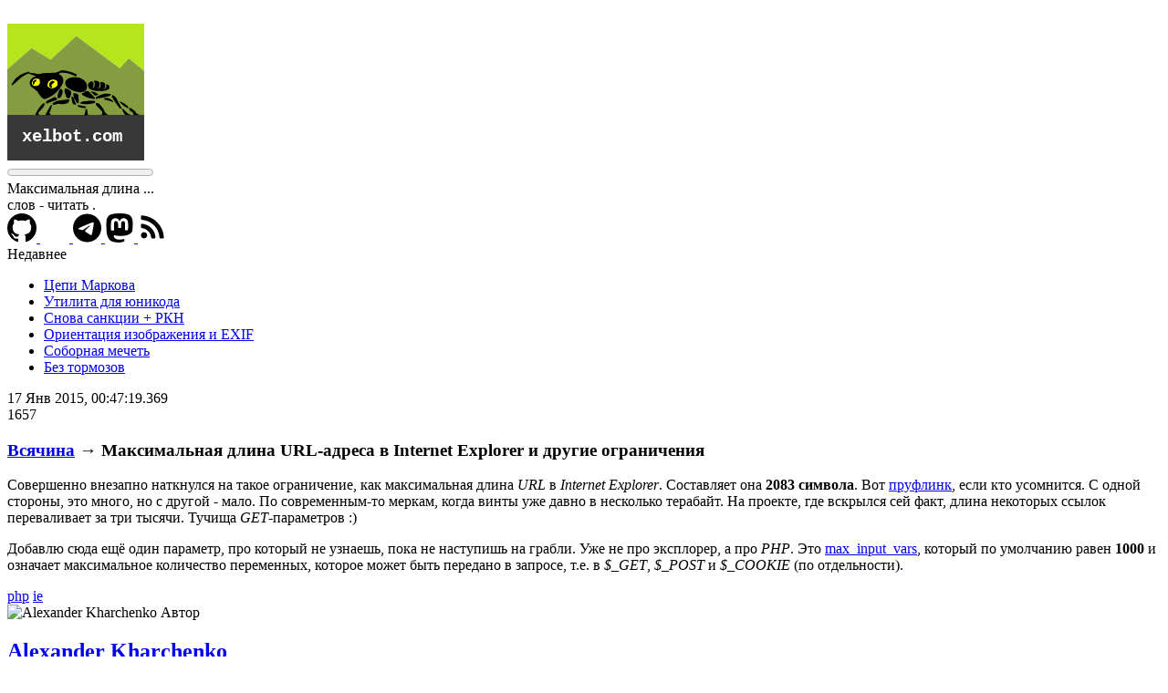

--- FILE ---
content_type: text/html; charset=utf-8
request_url: https://xelbot.com/article/maksimalnaya-dlina-url-v-ie
body_size: 14595
content:
<!DOCTYPE html>
<html lang="ru" prefix="og: https://ogp.me/ns# article: https://ogp.me/ns/article#">
<head>
    <meta charset="utf-8">
    <link rel="dns-prefetch" href="https://cdn6.xelbot.com">
    <link rel="preconnect" href="https://cdn6.xelbot.com" crossorigin>
    <title>Максимальная длина URL-адреса в Internet Explorer и другие ограничения » xelbot.com</title>
    <meta name="fediverse:creator" content="@morontt@mastodon.online">
    <meta name="description" content="Максимальная длина URL-адреса в Internet Explorer и другие ограничения">
    <meta name="HandheldFriendly" content="True">
    <meta name="viewport" content="width=device-width, initial-scale=1.0">
    <meta name="theme-color" content="#23222D">
    <meta property="article:author" content="Alexander Kharchenko">
    <meta property="article:modified_time" content="2023-05-27T15:17:22&#43;03:00">
    <meta property="article:published_time" content="2015-01-17T00:47:19&#43;03:00">
    <meta property="og:description" content="Максимальная длина URL-адреса в Internet Explorer и другие ограничения">
    <meta property="og:image" content="https://cdn6.xelbot.com/images/kravchik.jpg">
    <meta property="og:image:height" content="376">
    <meta property="og:image:width" content="752">
    <meta property="og:locale" content="ru_RU">
    <meta property="og:title" content="Максимальная длина URL-адреса в Internet Explorer и другие ограничения">
    <meta property="og:type" content="article">
    <meta property="og:url" content="https://xelbot.com/article/maksimalnaya-dlina-url-v-ie">
    <link rel="apple-touch-icon" sizes="57x57" href="/apple-icon-57x57.png">
    <link rel="apple-touch-icon" sizes="60x60" href="/apple-icon-60x60.png">
    <link rel="apple-touch-icon" sizes="72x72" href="/apple-icon-72x72.png">
    <link rel="apple-touch-icon" sizes="76x76" href="/apple-icon-76x76.png">
    <link rel="apple-touch-icon" sizes="114x114" href="/apple-icon-114x114.png">
    <link rel="apple-touch-icon" sizes="120x120" href="/apple-icon-120x120.png">
    <link rel="apple-touch-icon" sizes="144x144" href="/apple-icon-144x144.png">
    <link rel="apple-touch-icon" sizes="152x152" href="/apple-icon-152x152.png">
    <link rel="apple-touch-icon" sizes="180x180" href="/apple-icon-180x180.png">
    <link rel="manifest" href="/manifest.json">
    <meta name="msapplication-config" content="/browserconfig.xml"/>
    <link href="https://xelbot.com/feed/rss" rel="alternate" type="application/rss+xml" title="RSS">
    <link href="https://xelbot.com/feed/atom" rel="alternate" type="application/atom+xml" title="Atom">
    <link href="/humans.txt" rel="author" type="text/plain">
    <link href="https://xelbot.com/article/maksimalnaya-dlina-url-v-ie" rel="canonical">
    <style>
      @font-face{font-family:"Glyphicons Halflings";
      src:url(https://cdn6.xelbot.com/assets/fonts/glyphicons-halflings-regular.eot);src:url(https://cdn6.xelbot.com/assets/fonts/glyphicons-halflings-regular.eot?#iefix) format("embedded-opentype"),
      url(https://cdn6.xelbot.com/assets/fonts/glyphicons-halflings-regular.woff2) format("woff2"),url(https://cdn6.xelbot.com/assets/fonts/glyphicons-halflings-regular.woff) format("woff"),
      url(https://cdn6.xelbot.com/assets/fonts/glyphicons-halflings-regular.ttf) format("truetype"),url(https://cdn6.xelbot.com/assets/fonts/glyphicons-halflings-regular.svg#glyphicons_halflingsregular) format("svg");
      font-display: swap}
      .post-view .post-view-sidebar{background-image:url(https://cdn6.xelbot.com/images/mantis.jpg)}
      @media only screen and (max-width:624px){.post-view .post-view-sidebar{background-image:url(https://cdn6.xelbot.com/images/mantis/mantis_624w.jpg)}}
      @media only screen and (max-width:448px){.post-view .post-view-sidebar{background-image:url(https://cdn6.xelbot.com/images/mantis/mantis_448w.jpg)}}
      @media only screen and (max-width:320px){.post-view .post-view-sidebar{background-image:url(https://cdn6.xelbot.com/images/mantis/mantis_320w.jpg)}}
      @supports (background-image:url(https://cdn6.xelbot.com/images/mantis/mantis.webp)){
      .post-view .post-view-sidebar{background-image: url(https://cdn6.xelbot.com/images/mantis/mantis.webp)}
      @media only screen and (max-width:624px){.post-view .post-view-sidebar{background-image:url(https://cdn6.xelbot.com/images/mantis/mantis_624w.webp)}}
      @media only screen and (max-width:448px){.post-view .post-view-sidebar{background-image:url(https://cdn6.xelbot.com/images/mantis/mantis_448w.webp)}}
      @media only screen and (max-width:320px){.post-view .post-view-sidebar{background-image:url(https://cdn6.xelbot.com/images/mantis/mantis_320w.webp)}}}
    </style>
    <link rel="stylesheet" href="https://cdn6.xelbot.com/assets/css/reprogl.min.v25154211932.css" integrity="sha256-AQZk20R/TzgKVjMe9rlK53ZStFJmA+MDPp40/C1VzBk=" crossorigin="anonymous">
</head>
<body class="post-template">
<div class="hide">
    <svg xmlns="http://www.w3.org/2000/svg" xmlns:xlink="http://www.w3.org/1999/xlink" width="0" height="0">
        <symbol id="icon-telegram" xmlns="http://www.w3.org/2000/svg">
            <path d="M248,8C111.033,8,0,119.033,0,256S111.033,504,248,504,496,392.967,496,256,384.967,8,248,8ZM362.952,176.66c-3.732,39.215-19.881,134.378-28.1,178.3-3.476,18.584-10.322,24.816-16.948,25.425-14.4,1.326-25.338-9.517-39.287-18.661-21.827-14.308-34.158-23.215-55.346-37.177-24.485-16.135-8.612-25,5.342-39.5,3.652-3.793,67.107-61.51,68.335-66.746.153-.655.3-3.1-1.154-4.384s-3.59-.849-5.135-.5q-3.283.746-104.608,69.142-14.845,10.194-26.894,9.934c-8.855-.191-25.888-5.006-38.551-9.123-15.531-5.048-27.875-7.717-26.8-16.291q.84-6.7,18.45-13.7,108.446-47.248,144.628-62.3c68.872-28.647,83.183-33.623,92.511-33.789,2.052-.034,6.639.474,9.61,2.885a10.452,10.452,0,0,1,3.53,6.716A43.765,43.765,0,0,1,362.952,176.66Z"/>
        </symbol>
        <symbol id="icon-github" xmlns="http://www.w3.org/2000/svg">
             <path d="m256 0c-141.39 0-256 114.61-256 256 0 113.1 73.345 209.05 175.07 242.91 12.81 2.35 17.48-5.56 17.48-12.35 0-6.06-.22-22.17-.35-43.53-71.21 15.46-86.23-34.32-86.23-34.32-11.645-29.58-28.429-37.45-28.429-37.45-23.244-15.88 1.76-15.56 1.76-15.56 25.699 1.8 39.209 26.38 39.209 26.38 22.84 39.12 59.92 27.82 74.51 21.27 2.32-16.54 8.93-27.82 16.25-34.22-56.84-6.45-116.611-28.43-116.611-126.52 0-27.94 9.981-50.8 26.351-68.7-2.64-6.47-11.42-32.5 2.5-67.74 0 0 21.5-6.889 70.41 26.24 20.41-5.69 42.32-8.52 64.09-8.61 21.73.1 43.64 2.92 64.09 8.61 48.87-33.129 70.32-26.24 70.32-26.24 13.97 35.24 5.19 61.27 2.55 67.74 16.41 17.9 26.32 40.76 26.32 68.7 0 98.35-59.86 119.99-116.89 126.32 9.19 7.91 17.38 23.53 17.38 47.41 0 34.22-.31 61.83-.31 70.22 0 6.85 4.6 14.82 17.6 12.32 101.65-33.92 174.93-129.8 174.93-242.88 0-141.39-114.63-256-256.02-256" />
        </symbol>
        <symbol id="icon-rss" xmlns="http://www.w3.org/2000/svg">
            <path d="M576 1344q0 80-56 136t-136 56-136-56-56-136 56-136 136-56 136 56 56 136zm512 123q2 28-17 48-18 21-47 21H889q-25 0-43-16.5t-20-41.5q-22-229-184.5-391.5T250 902q-25-2-41.5-20T192 839V704q0-29 21-47 17-17 43-17h5q160 13 306 80.5T826 902q114 113 181.5 259t80.5 306zm512 2q2 27-18 47-18 20-46 20h-143q-26 0-44.5-17.5T1329 1476q-12-215-101-408.5t-231.5-336-336-231.5T252 398q-25-1-42.5-19.5T192 335V192q0-28 20-46 18-18 44-18h3q262 13 501.5 120T1186 542q187 186 294 425.5t120 501.5z"/>
        </symbol>
        <symbol id="icon-gitverse" xmlns="http://www.w3.org/2000/svg">
            <path fill-rule="evenodd" clip-rule="evenodd" d="M37.069 21.71c0 9.427-7.642 17.069-17.069 17.069-9.426 0-17.068-7.643-17.068-17.07 0-9.426 7.642-17.068 17.068-17.068 3.883 0 7.463 1.297 10.332 3.48l.604-.741c-.01-.009-.022-.017-.033-.025A17.945 17.945 0 0 0 20 3.685c-9.955 0-18.025 8.07-18.025
              18.025 0 9.955 8.07 18.025 18.025 18.025 9.955 0 18.026-8.07 18.026-18.025a17.95 17.95 0 0 0-3.985-11.305c-.143.39-.288.788-.386 1.061a16.993 16.993 0 0 1 3.414 10.244z"/>
            <path fill-rule="evenodd" clip-rule="evenodd" d="M14.65 29.319c1.312.264 3.066.104 5.008-.073 3.173-.29 6.847-.625 9.91.773-1.782-.282-4.192-.328-7.127.352-3.041.706-4.469 2.091-6.163 3.306-3.415 2.449-4.474 1.881-3.008 2.73 2.308 1.336 4.338 1.355 4.985 1.417 2.635.123 3.068.112 5.099-.304
              2.371-.626 3.457-.923 5.231-2.19 3.548-2.535 3.746-3.356 4.823-4.651 1.303-2.337.69-1.153 1.247-2.49.762-2.031 1.052-2.617 1.147-5.943.047-1.649-.211-3.299-.025-4.884.744-6.328 1.311-14.746-1.157-15.849-2.385-1.067-5.232 3.308-7.401 6.642a64.345 64.345 0 0 1-1.284 1.927h-2.35a5.538 5.538 0 0
              0-3.583 1.315l-4.654 3.946a1.458 1.458 0 0 1-.922.346l-8.723.118c1.023.56 2.176.84 3.341.811l.134-.003a.839.839 0 0 1 .835 1.039l-.175.708a2.787 2.787 0 0 1-.924 1.477l-1.736 1.445a.113.113 0 0 0-.037.087l.024.806c.016.529.293 1.013.757 1.266 1.238.675 3.89 1.97 6.728 2.414 3.293.514 5.023-.164
              5.863-.494.157-.062.283-.111.382-.138.05-.013.124.074.124.074-2.431 1.536-3.462 2.033-6.369 1.946-2.908-.087-7.472-2.389-7.472-2.389-.112-.049-.211.112-.099.186 0 0 3.228 3.402 7.571 4.277zm4.907-13.266a1.952 1.952 0 0 1 .942-1.598c1.103.161 2.106.483 2.986 1.226.037.174.062.36.05.558a1.989
              1.989 0 0 1-1.983 1.896h-.087a1.995 1.995 0 0 1-1.908-2.082zm.267-7.025a6.246 6.246 0 0 0-3.775 1.27l-2.081 1.58c-.062.049-.161 0-.161-.074.054-.799.09-1.629.125-2.456.159-3.703.315-7.341 2.136-7.796 1.735-.434 3.867 4.416 4.908 7.476H19.824zm-.188 1.419-5.125 4.102a.828.828 0 0 1-.52.183H11.99l4.923-3.814a4.467
              4.467 0 0 1 2.773-.937c.099 0 .316.177-.05.466zM5.119 20.746v-.987l.88 1.153v2.453a4.337 4.337 0 0 1-.88-2.619zm0-.987c0-.098-.037-.086 0 0zm26.969-6.049a15.815 15.815 0 0 0-3.027-2.934s2.703-5.043 4.165-4.584c1.461.458-.658 8.127-.658 8.127l-.48-.609z"/>
        </symbol>
        <symbol id="site-logo" xmlns="http://www.w3.org/2000/svg" fill="#000000">
            <polygon fill="#383838" points="0,341 512,341 512,512 0,512"/>
            <polygon fill="#B5E61D" points="0,0 0,171 91,91 162,135 258,46 421,167 454,130 512,177 512,0"/>
            <polygon fill="#859C40" points="0,341 0,171 91,91 162,135 258,46 421,167 454,130 512,177 512,341"/>
            <g><path d="M 203.974,174.245 C 222.476,175.362 240.093,180.042 256.826,188.284C 261.212,191.965 260.663,194.993 255.174,197.368C 237.325,186.789 218.056,182.108 197.368,183.329C 195.716,184.981 194.065,186.632 192.413,188.284C 206.744,195.204 211.973,206.491 208.103,222.142C 194.824,250.287 173.627,269.831 144.516,280.774C 141.213,281.876 137.91,281.876 134.606,280.774C 125.565,273.975 118.683,265.441 113.961,255.174C 106.494,248.265 98.511,241.933 90.013,236.181C 80.833,224.405 81.934,213.393 93.316,203.148C 97.94,200.696 102.345,197.944 106.529,194.89C 96.976,193.815 88.168,190.786 80.103,185.806C 70.706,189.433 61.898,194.112 53.677,199.845C 42.667,209.755 31.656,219.665 20.645,229.574C 18.771,230.811 17.119,230.537 15.69,228.748C 22.905,213 33.916,200.613 48.723,191.587C 58.829,186.533 69.289,182.404 80.103,179.2C 81.403,180.425 82.504,181.801 83.406,183.329C 95.153,184.518 106.714,186.444 118.09,189.11C 123.982,187.027 130.038,185.65 136.258,184.981C 151.123,184.431 165.987,183.879 180.852,183.329C 188.963,180.624 196.671,177.596 203.974,174.245 Z"/></g>
            <g><path d="M 243.613,200.671 C 251.341,200.397 259.047,200.673 266.735,201.497C 279.204,204.552 288.837,211.433 295.639,222.142C 303.046,243.899 295.34,255.46 272.516,256.826C 255.283,255.301 239.593,249.521 225.445,239.484C 217.664,232.646 215.187,224.114 218.013,213.884C 224.895,205.991 233.429,201.586 243.613,200.671 Z"/></g>
            <g fill="#FFFF00">
                <path d="M 103.226,205.626 C 108.856,205.211 114.361,205.763 119.742,207.277C 125.846,226.278 119.24,234.81 99.923,232.877C 93.043,230.428 90.565,225.749 92.49,218.839C 94.645,213.122 98.224,208.718 103.226,205.626 Z"/>
                <path d="M 167.639,208.929 C 184.967,208.321 191.298,216.029 186.632,232.052C 174.709,244.221 162.597,244.771 150.297,233.703C 149.607,220.73 155.388,212.472 167.639,208.929 Z"/>
            </g>
            <g><path d="M 104.877,208.929 C 107.347,208.789 108.999,209.889 109.832,212.232C 108.134,215.306 105.656,217.509 102.4,218.839C 102.341,222.87 100.964,226.174 98.271,228.748C 97.303,228.403 96.477,227.852 95.794,227.097C 94.692,223.794 94.692,220.49 95.794,217.187C 98.65,214.046 101.678,211.292 104.877,208.929 Z"/></g>
            <g><path d="M 167.639,213.884 C 171.86,213.276 175.163,214.654 177.548,218.013C 172.861,221.752 168.456,225.881 164.335,230.4C 166.73,232.63 167.832,235.381 167.639,238.658C 160.197,239.471 156.343,236.167 156.077,228.748C 157.203,221.485 161.057,216.53 167.639,213.884 Z"/></g>
            <g><path d="M 322.89,213.884 C 343.364,211.392 349.97,219.65 342.71,238.658C 341.058,240.034 339.406,241.411 337.755,242.787C 346.404,241.643 350.258,236.414 349.316,227.097C 349.167,224.243 348.617,221.491 347.665,218.839C 363.938,217.235 369.719,224.391 365.006,240.31C 362.934,241.484 361.008,242.86 359.226,244.439C 361.972,244.876 364.45,244.051 366.658,241.961C 370.427,237.381 371.253,232.427 369.135,227.097C 380.081,226.809 384.21,232.314 381.523,243.613C 370.787,250.576 358.95,253.328 346.013,251.871C 332.681,252.654 320.02,250.176 308.026,244.439C 298.461,233.774 299.561,224.415 311.329,216.361C 315.967,214.842 319.546,216.218 322.065,220.49C 323.587,227.429 322.761,234.035 319.587,240.31C 320.137,240.86 320.689,241.411 321.239,241.961C 328.896,232.942 329.447,223.582 322.89,213.884 Z"/></g>
            <g><path d="M 215.535,241.961 C 239.86,245.905 245.367,258.292 232.052,279.123C 225.974,280.249 221.845,277.772 219.665,271.69C 218.941,266.94 217.289,262.535 214.71,258.477C 213.476,252.822 213.752,247.317 215.535,241.961 Z"/></g>
            <g><path d="M 197.368,243.613 C 203.718,244.188 207.021,247.767 207.277,254.348C 206.433,261.817 203.956,268.699 199.845,274.994C 191.899,282.452 187.77,280.525 187.458,269.213C 189.897,260.228 193.201,251.694 197.368,243.613 Z"/></g>
            <g><path d="M 293.161,251.871 C 297.819,251.455 302.222,252.281 306.374,254.348C 312.602,262.235 319.485,269.667 327.019,276.645C 327.817,278.211 328.091,279.863 327.845,281.6C 312.507,281.354 298.192,277.225 284.903,269.213C 281.194,267.137 278.992,264.109 278.297,260.129C 284.48,259.422 289.435,256.669 293.161,251.871 Z"/></g>
            <g><path d="M 312.981,255.174 C 313.369,254.188 314.195,253.638 315.458,253.523C 318.984,254.558 322.563,255.384 326.194,256C 331.705,258.202 336.66,261.229 341.058,265.084C 336.988,267.966 332.585,269.343 327.845,269.213C 323.062,264.149 318.107,259.47 312.981,255.174 Z"/></g>
            <g><path d="M 250.219,279.948 C 248.137,273.55 247.035,266.944 246.916,260.129C 254.325,259.293 260.656,261.497 265.91,266.735C 266.735,277.182 267.01,287.642 266.735,298.116C 263.166,297.578 260.139,295.926 257.652,293.161C 256.231,287.987 253.754,283.582 250.219,279.948 Z"/></g>
            <g><path d="M 364.181,261.781 C 371.948,261.677 379.656,262.228 387.303,263.432C 387.202,267.644 385.001,270.121 380.697,270.865C 364.389,275.492 347.873,279.071 331.148,281.6C 330.795,278.885 331.347,276.407 332.8,274.168C 342.873,268.527 353.333,264.398 364.181,261.781 Z"/></g>
            <g><path d="M 393.91,266.735 C 398.689,269.018 402.818,272.321 406.297,276.645C 413.779,290.517 421.211,304.28 428.594,317.935C 424.75,318.353 421.447,317.252 418.684,314.632C 408.328,301.251 398.969,287.212 390.606,272.516C 391.396,270.364 392.498,268.438 393.91,266.735 Z"/></g>
            <g><path d="M 250.219,279.948 C 251.351,287.749 254.104,294.907 258.477,301.419C 250.071,304.868 244.84,302.115 242.787,293.161C 241.42,286.611 240.594,280.005 240.31,273.342C 242.511,273.342 244.715,273.342 246.916,273.342C 246.469,276.447 247.57,278.649 250.219,279.948 Z"/></g>
            <g><path d="M 174.245,274.994 C 182.578,273.994 186.432,277.298 185.806,284.903C 172.219,288.851 159.006,293.805 146.168,299.768C 143.839,295.723 144.39,292.144 147.819,289.032C 156.964,284.466 165.772,279.787 174.245,274.994 Z"/></g>
            <g><path d="M 362.529,278.297 C 376.664,276.444 388.225,280.849 397.213,291.51C 396.387,292.06 395.561,292.611 394.735,293.161C 384.879,289.437 374.693,286.409 364.181,284.077C 362.798,282.408 362.248,280.48 362.529,278.297 Z"/></g>
            <g><path d="M 225.445,283.252 C 227.647,283.252 229.85,283.252 232.052,283.252C 232.326,291.513 228.473,296.742 220.49,298.942C 211.198,301.765 201.839,302.039 192.413,299.768C 185.615,300.716 179.008,302.367 172.594,304.723C 170.854,303.173 169.753,301.246 169.29,298.942C 176.245,292.573 184.503,288.718 194.065,287.381C 204.8,286.239 215.261,284.864 225.445,283.252 Z"/></g>
            <g><path d="M 306.374,288.206 C 313.004,287.932 319.61,288.208 326.194,289.032C 330.57,292.471 330.019,295.224 324.542,297.29C 307.013,302.514 289.397,302.79 271.69,298.116C 274.567,294.289 278.422,291.812 283.252,290.684C 291.264,290.396 298.972,289.571 306.374,288.206 Z"/></g>
            <g><path d="M 420.335,293.161 C 421.576,291.389 423.227,291.113 425.29,292.335C 435.672,296.836 444.756,303.167 452.542,311.329C 453.368,314.908 451.992,316.284 448.413,315.458C 437.702,309.393 428.343,301.961 420.335,293.161 Z"/></g>
            <g><path d="M 377.394 341.058 C 368.813 341.588 360.226 342.618 352.29 340.987 C 355.177 338.246 356.332 333.362 355.097 329.497 C 347.995 320.742 340.288 312.484 331.974 304.723 C 331.158 302.024 330.884 299.271 331.148 296.465 C 335.157 296.503 339.01 297.328 342.71 298.942 C 352.393 308.127 359.825 318.862 365.006 331.148 C 368.498 335.477 372.627 338.78 377.394 341.058 Z"/></g>
            <g><path d="M 119.032 341.18 C 114.429 342.794 110.184 341.57 104.877 341.058 C 111.174 325.1 120.533 311.061 132.955 298.942 C 135.091 298.133 137.293 297.857 139.561 298.116 C 139.82 300.384 139.545 302.587 138.735 304.723 C 133.405 315.009 126.248 323.817 117.265 331.148 C 116.252 334.443 116.368 338.971 119.032 341.18 Z"/></g>
            <g><path d="M 162.684 341.058 C 155.744 341.582 149.02 342.686 142.747 341.062 C 148.593 329.939 155.042 317.272 161.858 306.374 C 163.528 304.992 165.455 304.442 167.639 304.723 C 165.54 314.715 162.237 324.35 157.729 333.626 C 159.074 336.339 160.726 338.817 162.684 341.058 Z"/></g>
            <g><path d="M 263.432,304.723 C 271.756,305.567 280.014,306.942 288.206,308.852C 293.402,309.033 295.054,311.235 293.161,315.458C 283.409,316.381 274.05,314.73 265.084,310.503C 263.701,308.833 263.151,306.906 263.432,304.723 Z"/></g>
            <g><path d="M 495.517 341.058 C 487.581 342.689 480.116 341.588 471.535 341.058 C 472.006 338.105 471.456 335.352 469.884 332.8 C 464.483 329.882 459.804 326.028 455.845 321.239 C 454.435 317.759 455.535 315.556 459.148 314.632 C 464.815 317.541 470.044 321.12 474.839 325.368 C 478.213 328.189 480.966 331.492 483.097 335.277 C 487.262 337.492 490.874 340.52 495.517 341.058 Z"/></g>
            <g><path d="M 302.873 341.036 C 297.918 343.238 292.888 343.384 287.933 341.182 C 290.421 335.014 292.345 326.631 293.161 319.587 C 296.175 317.818 298.103 318.92 298.942 322.89 C 299.492 327.845 300.044 332.8 300.594 337.755 C 301.226 338.673 301.854 340.853 302.873 341.036 Z"/></g>
            <g><path d="M 461.913 341.097 C 454.531 342.726 448.187 341.585 440.155 341.058 C 435.638 334.318 431.783 327.16 428.594 319.587 C 430.861 319.328 433.064 319.604 435.2 320.413 C 442.427 330.07 450.423 338.092 461.913 341.097 Z"/></g>
            <text x="55" y="440" font-size="65" font-family="Courier New" font-weight="600"
                  fill="#FFFFFF">xelbot.com</text>
        </symbol>
        <symbol id="icon-mastodon" xmlns="http://www.w3.org/2000/svg">
            <path d="M175,0C126.67.2,78.69,6.34,53.72,17.85,53.72,17.85,0,42.3,0,125.6c0,99.15-.07,223.67,89,247.75,34.11,9.17,63.45,11.14,87,9.78,42.8-2.42,64-15.53,64-15.53L238.56,336a188.57,188.57,0,0,1-62.09,8.66c-34-1.2-69.89-3.75-75.47-46.25a89.87,89.87,0,0,1-.75-11.94c72.11,17.91,133.6,7.8,150.53,5.75,47.27-5.74,88.41-35.38,93.66-62.47C352.66,187,352,125.6,352,125.6c0-83.3-53.63-107.75-53.63-107.75C272,5.55,223.33-.19,175,0ZM123.28,63.54c16.56.44,32.92,7.85,43,23.5L176,103.6,185.75,87c20.24-31.48,65.6-29.51,87.19-5.16,19.9,23.17,15.47,38.12,15.47,141.62v0H249.25V133.47c0-42.16-53.75-43.79-53.75,5.85V191.5H156.59V139.32c0-49.64-53.71-48-53.71-5.88V223.5H63.63c0-103.58-4.36-118.63,15.46-141.62C90,69.62,106.72,63.09,123.28,63.54Z"/>
        </symbol>
    </svg>
</div>
<div id="main" class="main-scene">
        
<div class="post-view-menu-bars js-open-main-menu">
    <span class="glyphicon glyphicon-menu-hamburger"></span>
</div>
<div class="post-view">
    
<aside class="post-view-sidebar scene-element fade-in-left">
    <div class="post-view-elems">
        <div class="post-view-elems-header">
            <a class="blog-logo" href="/">
                <svg xmlns="http://www.w3.org/2000/svg" viewBox="0 0 512 512" role="img" aria-label="Blog Logo"
                     width="150" height="150">
                    <use xlink:href="#site-logo"></use>
                </svg>
            </a>
            <div class="post-view-menu-bars-mobile js-open-main-menu">
                <span class="glyphicon glyphicon-menu-hamburger"></span>
            </div>
        </div>
        <div class="post-view-elems-body">
            <div class="post-reading-time js-post-reading-time">
                <progress value="0" class="read-progress-indicator single">
                    <div class="progress-container">
                        <span class="progress-bar"></span>
                    </div>
                </progress>
                
                <div class="read-estimation">
                    <div class="read-estimation-content">
                        <div class="title">Максимальная длина ...</div>
                        <div class="estimated-time">
                            <span class="js-word-count"></span> слов - читать <span class="eta"></span>.
                        </div>
                    </div>
                </div>
            </div>
            <div class="post-view-elems-share">
                
<a href="https://github.com/morontt">
    <i class="icon">
        <svg xmlns="http://www.w3.org/2000/svg" viewBox="0 0 512 512" role="img"
             aria-label="Github"
             width="32" height="32">
            <use xlink:href="#icon-github"></use>
        </svg>
    </i>
</a>
<a href="https://gitverse.ru/morontt">
    <i class="icon icon-gitverse">
        <svg xmlns="http://www.w3.org/2000/svg" viewBox="0 0 41 41" role="img"
             aria-label="GitVerse"
             fill="none"
             width="32" height="32">
            <use xlink:href="#icon-gitverse"></use>
        </svg>
    </i>
</a>
<a href="https://t.me/xelbotcom/">
    <i class="icon icon-telegram">
        <svg xmlns="http://www.w3.org/2000/svg" viewBox="0 0 496 512" role="img"
             aria-label="Telegram channel"
             width="31" height="32">
            <use xlink:href="#icon-telegram"></use>
        </svg>
    </i>
</a>
<a rel="me" href="https://mastodon.online/@morontt">
    <i class="icon icon-mastodon">
        <svg xmlns="http://www.w3.org/2000/svg" viewBox="0 0 352 384" role="img"
             aria-label="Mastodon"
             width="32" height="32">
            <use xlink:href="#icon-mastodon"></use>
        </svg>
    </i>
</a>
<a href="https://xelbot.com/feed/rss">
    <i class="icon icon-rss">
        <svg xmlns="http://www.w3.org/2000/svg" viewBox="0 0 1792 1792" role="img"
             aria-label="RSS feed"
             width="32" height="32">
            <use xlink:href="#icon-rss"></use>
        </svg>
    </i>
</a>

            </div>
            <div class="post-recent-list">
    <div class="post-recent-list-label">
        <span>Недавнее</span>
    </div>
    <div class="post-recent-list-separator"></div>
    <ul>
        <li>
            <a href="/article/tsepi-markova">Цепи Маркова</a>
        </li>
        <li>
            <a href="/article/utilita-dlya-yunikoda">Утилита для юникода</a>
        </li>
        <li>
            <a href="/article/snova-sanktsii-rkn">Снова санкции &#43; РКН</a>
        </li>
        <li>
            <a href="/article/orientatsiya-izobrazheniya-i-exif">Ориентация изображения и EXIF</a>
        </li>
        <li>
            <a href="/article/sobornaya-mechet">Соборная мечеть</a>
        </li>
        <li>
            <a href="/article/bez-tormozov">Без тормозов</a>
        </li>
    </ul>
</div>

        </div>
    </div>
</aside>

    <main class="post-view-content scene-element fade-in-right" role="main">
        <div class="post-view-right-container">
            <article class="post-view-article post">
                
                <section class="post-content row">
                    <div class="small-12 columns">
                        <div class="post-header-content">
                            <section class="post-meta clearfix">
                                <div class="post-created-at"><time class="post-date" datetime="2015-01-17T00:47:19+03:00">17 Янв 2015, 00:47:19.369</time></div>
                                <div class="post-views-cnt">
                                    <span class="glyphicon glyphicon-eye-open"></span> 1657
                                </div>
                            </section>
                            <h1 class="post-title">
                                <a href="/category/vsyachina">Всячина</a> &rarr; Максимальная длина URL-адреса в Internet Explorer и другие ограничения</h1>
                            <div class="post-title-separator"></div>
                        </div>
                        <div class="post-article-content">
                            <p>Совершенно внезапно наткнулся на такое ограничение, как максимальная длина <i>URL</i> в <i>Internet Explorer</i>. Составляет она <b>2083 символа</b>. Вот <a href="http://support.microsoft.com/kb/208427" class="ext">пруфлинк</a>, если кто усомнится. С одной стороны, это много, но с другой - мало. По современным-то меркам, когда винты уже давно в несколько терабайт. На проекте, где вскрылся сей факт, длина некоторых ссылок переваливает за три тысячи. Тучища <i>GET</i>-параметров :)</p>
<p>Добавлю сюда ещё один параметр, про который не узнаешь, пока не наступишь на грабли. Уже не про эксплорер, а про <i>PHP</i>. Это <a href="http://php.net/manual/en/info.configuration.php#ini.max-input-vars" class="ext">max_input_vars</a>, который по умолчанию равен <b>1000</b> и означает максимальное количество переменных, которое может быть передано в запросе, т.е. в <i>$_GET</i>, <i>$_POST</i> и <i>$_COOKIE</i> (по отдельности).</p>
                        </div>
                        
                    </div>
                </section>
                
                    
                        <section class="row">
                            <div class="small-12 columns">
                                <div class="post-tags">
                                    <a href="/tag/php">php</a>
                                    <a href="/tag/ie">ie</a>
                                </div>
                            </div>
                        </section>
                    

                    
<section class="author-info">
    <div class="row">
        <section class="post-author small-12 columns vcard">
            <picture>
                <source srcset="https://cdn6.xelbot.com/images/avatar/ZKMH80.w200.png 1x, https://cdn6.xelbot.com/images/avatar/ZKMH80.w300.png 1.5x, https://cdn6.xelbot.com/images/avatar/ZKMH80.w400.png 2x"
                        type="image/png"/>
                <img src="https://cdn6.xelbot.com/images/avatar/ZKMH80.w200.png"
                     class="post-author-avatar"
                     width="200"
                     height="200"
                     alt="Alexander Kharchenko"/>
            </picture>
            <span class="author-label">Автор</span>
            <h2><a href="/about"
                   rel="author"
                   class="author-link-name fn">Alexander Kharchenko</a></h2>
            <p>
                Физик, математик и программист 🐜
                <br/><br/>
                <span class="title">Разработчик</span> в <a class="org" href="https://team.vk.company/">VK</a>
            </p>
            <div class="adr">
                <span class="glyphicon glyphicon-map-marker"></span> <span class="locality">Симферополь</span>, <span class="region">Республика Крым</span>, <span class="country-name">Россия</span>
            </div>
        </section>
    </div>
</section>


                    
                    <div class="cf"></div>
                    <section class="comments">
                        <div class="row">
                            <div class="small-12 columns" id="comments-wrapper">
                                <h3 class="comments-header">Комментарии</h3>
                                <noscript>Please enable JavaScript to send the comments.</noscript>
                                <div id="comments_thread">
                                    
<div class="comment-item depth-1">
    <div class="comment-header">
        <div class="avatar">
            <picture><source srcset="https://cdn6.xelbot.com/images/avatar/AQ351M.png 1x, https://cdn6.xelbot.com/images/avatar/AQ351M.w120.png 1.5x, https://cdn6.xelbot.com/images/avatar/AQ351M.w160.png 2x" type="image/png"/><img src="https://cdn6.xelbot.com/images/avatar/AQ351M.png" width="80" height="80" alt="avatar"/></picture>
        </div>
        <time class="post-date" datetime="2015-04-06T11:39:05+03:00">6 Апр 2015, 11:39:05.521</time>
        NeoN
        
    </div>
    <div class="comment-body">
        <div class="avatar">
            <picture><source srcset="https://cdn6.xelbot.com/images/avatar/AQ351M.png 1x, https://cdn6.xelbot.com/images/avatar/AQ351M.w120.png 1.5x, https://cdn6.xelbot.com/images/avatar/AQ351M.w160.png 2x" type="image/png"/><img src="https://cdn6.xelbot.com/images/avatar/AQ351M.png" width="80" height="80" alt="avatar"/></picture>
        </div>
        <div class="comment-text" >а тыщ этак 200 не хотел ссылочку?)))<br/>на вот почитай: https://github.com/dreikanter/paradigm.ru/blob/master/posts/2007-12-19_url-max-length.md</div>
        <div class="comment-reply">
            <span data-comment-id="395">ответить</span>
        </div>
    </div>
</div>
<div id="form_bottom_395" class="form-bottom-comment"></div>

<div class="comment-item depth-2">
    <div class="comment-header">
        <div class="avatar">
            <picture><source srcset="https://cdn6.xelbot.com/images/avatar/064HMQ.png 1x, https://cdn6.xelbot.com/images/avatar/064HMQ.w120.png 1.5x, https://cdn6.xelbot.com/images/avatar/064HMQ.w160.png 2x" type="image/png"/><img src="https://cdn6.xelbot.com/images/avatar/064HMQ.png" width="80" height="80" alt="avatar"/></picture>
        </div>
        <time class="post-date" datetime="2015-04-06T14:12:13+03:00">6 Апр 2015, 14:12:13.677</time>
        morontt
        
    </div>
    <div class="comment-body">
        <div class="avatar">
            <picture><source srcset="https://cdn6.xelbot.com/images/avatar/064HMQ.png 1x, https://cdn6.xelbot.com/images/avatar/064HMQ.w120.png 1.5x, https://cdn6.xelbot.com/images/avatar/064HMQ.w160.png 2x" type="image/png"/><img src="https://cdn6.xelbot.com/images/avatar/064HMQ.png" width="80" height="80" alt="avatar"/></picture>
        </div>
        <div class="comment-text" >Мне такого не понять :)</div>
        <div class="comment-reply">
            <span data-comment-id="396">ответить</span>
        </div>
    </div>
</div>
<div id="form_bottom_396" class="form-bottom-comment"></div>

<div class="comment-item depth-1">
    <div class="comment-header">
        <div class="avatar">
            <picture><source srcset="https://cdn6.xelbot.com/images/avatar/AW94FQ.png 1x, https://cdn6.xelbot.com/images/avatar/AW94FQ.w120.png 1.5x, https://cdn6.xelbot.com/images/avatar/AW94FQ.w160.png 2x" type="image/png"/><img src="https://cdn6.xelbot.com/images/avatar/AW94FQ.png" width="80" height="80" alt="avatar"/></picture>
        </div>
        <time class="post-date" datetime="2022-06-23T20:44:08+03:00">23 Июня 2022, 20:44:08.874</time>
        testbot
        
    </div>
    <div class="comment-body">
        <div class="avatar">
            <picture><source srcset="https://cdn6.xelbot.com/images/avatar/AW94FQ.png 1x, https://cdn6.xelbot.com/images/avatar/AW94FQ.w120.png 1.5x, https://cdn6.xelbot.com/images/avatar/AW94FQ.w160.png 2x" type="image/png"/><img src="https://cdn6.xelbot.com/images/avatar/AW94FQ.png" width="80" height="80" alt="avatar"/></picture>
        </div>
        <div class="comment-text" >Проверка лога</div>
        <div class="comment-reply">
            <span data-comment-id="511">ответить</span>
        </div>
    </div>
</div>
<div id="form_bottom_511" class="form-bottom-comment"></div>


                                    <div id="topic-reply">
                                        3 комментария
                                        <span>Написать что-нибудь</span>
                                    </div>
                                </div>
                                
    <div id="comment_add">
        <form id="comment_form" class="ym-form ym-columnar" method="POST"
              data-url="/add-ajax-comment"
              action="/add-comment">
            <input type="hidden" name="topicId" value="13904" id="topicId">
            <input type="hidden" name="parentId" value="0" id="parentId">
<div class="hide">
    <svg xmlns="http://www.w3.org/2000/svg" xmlns:xlink="http://www.w3.org/1999/xlink" width="0" height="0">
        <symbol id="auth-yandex" xmlns="http://www.w3.org/2000/svg">
            <rect width="44" height="44" fill="#FC3F1D"/>
            <path d="M24.7407 33.9778H29.0889V9.04443H22.7592C16.3929 9.04443 13.0538 12.303 13.0538 17.1176C13.0538 21.2731
              15.2187 23.6163 19.0532 26.1609L21.3832 27.6987L18.3927 25.1907L12.4667 33.9778H17.1818L23.5115 24.5317L21.3098
              23.0671C18.6496 21.2731 17.3469 19.8818 17.3469 16.8613C17.3469 14.2068 19.2183 12.4128 22.7776
              12.4128H24.7223V33.9778H24.7407Z" fill="white"/>
        </symbol>
        <symbol id="auth-vk" xmlns="http://www.w3.org/2000/svg">
            <rect width="20" height="20" fill="#07F"/>
            <path d="M 3.38 6 C 3.487 11.202 6.225 14.33 10.737 14.33 L 11 14.33 L 11 11.36 C 12.644 11.527 13.87 12.747
              14.37 14.33 L 16.74 14.33 C 16.096 11.961 14.43 10.65 13.394 10.15 C 14.429 9.531 15.894 8.036 16.239 6 L
              14.083 6 C 13.631 7.655 12.285 9.158 10.999 9.3 L 10.999 6 L 8.809 6 L 8.809 11.77 C 7.475 11.437 5.737 9.822
              5.665 6 L 3.38 6 Z" fill="#FFF"/>
        </symbol>
    </svg>
</div>
<div class="row">
                <div class="large-3 columns">
                    <label for="name" class="inline required-field">Имя:</label>
                </div>
                <div class="large-9 columns">
                    <input type="text"
                           name="name"
                           id="name"
                           value=""
                           placeholder="nickname"
                           required="required">
                </div>
            </div>
            <div class="row">
                <div class="large-3 columns">
                    <label for="email" class="inline">E-mail:</label>
                </div>
                <div class="large-9 columns">
                    <input type="email"
                           name="mail"
                           id="email"
                           value=""
                           placeholder="mail@example.org">
                </div>
            </div>
            <div class="row">
                <div class="large-3 columns">
                    <label for="website" class="inline">Website:</label>
                </div>
                <div class="large-9 columns">
                    <input type="url"
                           name="website"
                           id="website"
                           value=""
                           placeholder="http://example.org">
                </div>
            </div>
            <div class="row">
                <div class="large-offset-3 large-9 columns">
                    <div class="auth_note">
                        Или войдите, чтобы не заполнять форму:
                    </div>
                    <div class="right">
                        <a href="/oauth/authorize/vkontakte" rel="nofollow">
                            <i class="auth-icon">
                                <svg xmlns="http://www.w3.org/2000/svg" viewBox="0 0 20 20" role="img"
                                    aria-label="VK ID"
                                    width="28" height="28">
                                    <use xlink:href="#auth-vk"></use>
                                </svg>
                            </i>
                        </a>
                        <a href="/oauth/authorize/yandex" rel="nofollow">
                            <i class="auth-icon">
                                <svg xmlns="http://www.w3.org/2000/svg" viewBox="0 0 44 44" role="img"
                                    aria-label="Yandex"
                                    width="28" height="28">
                                    <use xlink:href="#auth-yandex"></use>
                                </svg>
                            </i>
                        </a>
                    </div>
                </div>
            </div>
            <div class="row">
                <div class="large-3 columns">
                    <label for="comment_text" class="inline required-field">Текст комментария:</label>
                </div>
                <div class="large-9 columns">
                    <textarea name="comment_text"
                              id="comment_text"
                              rows="10"
                              required="required"></textarea>
                </div>
            </div>
            <div class="row">
                <div class="large-offset-3 large-9 columns">
                    <button type="submit"
                            class="ym-button ym-add"
                            id="submit"
                            name="submit">Добавить комментарий</button>
                </div>
            </div>
        </form><div class="form_note row">
            <div class="columns">
                Адрес электронной почты нигде не отображается, необходим только для обратной связи.
            </div>
        </div><div class="ajax-loader"></div>
    </div>

                            </div>
                        </div>
                    </section>
                
                
<section class="powered-by">
    <a href="https://gitverse.ru/morontt/reprogl">Напрограммировано</a> на Go 1.25.3,
    версия движка <a class="ghash" href="https://gitverse.ru/morontt/reprogl/commit/bd54e86">bd54e86</a>
</section>

            </article>
        </div>
    </main>
</div>
        
<div class="menu-container js-menu-container">
    <div class="menu-wrap">
        <nav class="menu">
            <div class="icon-list">
                <a href="/">
                    <span class="glyphicon glyph-fw glyphicon-home"></span>
                    <span>Домой</span>
                </a>
                <a href="/statistika">
                    <span class="glyphicon glyph-fw glyphicon-stats"></span>
                    <span>Статистика</span>
                </a>
                <a href="/about">
                    <span class="glyphicon glyph-fw glyphicon-info-sign"></span>
                    <span>Обо мне</span>
                </a>
                <hr>
                <a href="/login">
    <span class="glyphicon glyph-fw glyphicon-log-in"></span>
    <span>Login</span>
</a>

            </div>
        </nav>
        <button class="close-button js-close-main-menu" id="close-button">Close Menu</button>
    </div>
</div>
<div class="menu-overlay js-menu-overlay"></div>

    </div>
    <a href="#" class="back-to-top-btn js-back-to-top-btn hidden" aria-label="Back to Top">
        <span class="glyphicon glyphicon-chevron-up"></span>
    </a>
    <script src="https://cdn6.xelbot.com/assets/js/reprogl.min.v24244170936.js" integrity="sha256-MWTD+UROQDJlHcHPFdE9huV1178AOvODgIDRYZzPplQ=" crossorigin="anonymous"></script>
    <!-- War in Ukraine: Thu, 24 Feb 2022 05:00:00 +0200, 1425 days of war -->
</body>
</html>